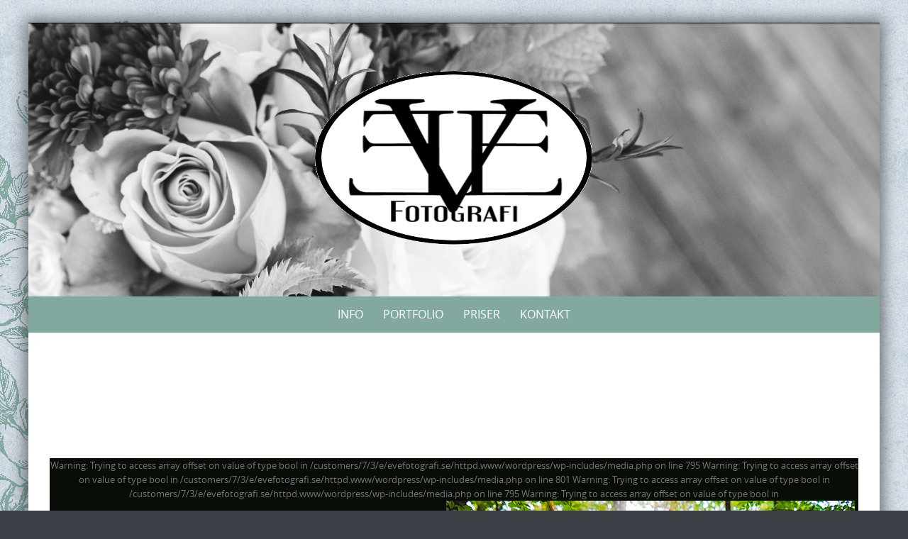

--- FILE ---
content_type: text/html; charset=UTF-8
request_url: http://evefotografi.se/portfolio/portratt/gravid/at2a4118_2amindre/
body_size: 11069
content:

<!DOCTYPE html>
<html lang="sv-SE">
<head>
	<meta http-equiv="X-UA-Compatible" content="IE=edge">
    <meta charset="UTF-8">
    <meta name="viewport" content="width=device-width, initial-scale=1">
    <link rel="profile" href="https://gmpg.org/xfn/11">
        <style>
        #wpadminbar #wp-admin-bar-vtrts_free_top_button .ab-icon:before {
            content: "\f185";
            color: #1DAE22;
            top: 3px;
        }
    </style>
    <meta name='robots' content='index, follow, max-image-preview:large, max-snippet:-1, max-video-preview:-1' />

	<!-- This site is optimized with the Yoast SEO plugin v22.7 - https://yoast.com/wordpress/plugins/seo/ -->
	<title>Gravidfotografering med gravidfotograf Evelina Eklund Hassel - Eve Fotografi</title>
	<meta name="description" content="Fotograf Evelina Eklund Hassel i Jönköping Småland. Prisvärd fotograf för Bröllop, Porträtt och Familjer. Utför även uppdrag åt företag, kontakta för pris." />
	<link rel="canonical" href="http://evefotografi.se/portfolio/portratt/gravid/at2a4118_2amindre/" />
	<meta property="og:locale" content="sv_SE" />
	<meta property="og:type" content="article" />
	<meta property="og:title" content="Gravidfotografering med gravidfotograf Evelina Eklund Hassel - Eve Fotografi" />
	<meta property="og:description" content="Fotograf Evelina Eklund Hassel i Jönköping Småland. Prisvärd fotograf för Bröllop, Porträtt och Familjer. Utför även uppdrag åt företag, kontakta för pris." />
	<meta property="og:url" content="http://evefotografi.se/portfolio/portratt/gravid/at2a4118_2amindre/" />
	<meta property="og:site_name" content="Eve Fotografi" />
	<meta property="article:publisher" content="http://www.facebook.com/evefotografi" />
	<meta property="article:modified_time" content="2021-02-14T13:56:21+00:00" />
	<meta property="og:image" content="http://evefotografi.se/portfolio/portratt/gravid/at2a4118_2amindre" />
	<meta property="og:image:width" content="576" />
	<meta property="og:image:height" content="864" />
	<meta property="og:image:type" content="image/jpeg" />
	<meta name="twitter:card" content="summary_large_image" />
	<script type="application/ld+json" class="yoast-schema-graph">{"@context":"https://schema.org","@graph":[{"@type":"WebPage","@id":"http://evefotografi.se/portfolio/portratt/gravid/at2a4118_2amindre/","url":"http://evefotografi.se/portfolio/portratt/gravid/at2a4118_2amindre/","name":"Gravidfotografering med gravidfotograf Evelina Eklund Hassel - Eve Fotografi","isPartOf":{"@id":"http://evefotografi.se/#website"},"primaryImageOfPage":{"@id":"http://evefotografi.se/portfolio/portratt/gravid/at2a4118_2amindre/#primaryimage"},"image":{"@id":"http://evefotografi.se/portfolio/portratt/gravid/at2a4118_2amindre/#primaryimage"},"thumbnailUrl":"http://evefotografi.se/wordpress/wp-content/uploads/2020/04/AT2A4118_2amindre.jpg","datePublished":"2020-04-05T15:26:42+00:00","dateModified":"2021-02-14T13:56:21+00:00","description":"Fotograf Evelina Eklund Hassel i Jönköping Småland. Prisvärd fotograf för Bröllop, Porträtt och Familjer. Utför även uppdrag åt företag, kontakta för pris.","breadcrumb":{"@id":"http://evefotografi.se/portfolio/portratt/gravid/at2a4118_2amindre/#breadcrumb"},"inLanguage":"sv-SE","potentialAction":[{"@type":"ReadAction","target":["http://evefotografi.se/portfolio/portratt/gravid/at2a4118_2amindre/"]}]},{"@type":"ImageObject","inLanguage":"sv-SE","@id":"http://evefotografi.se/portfolio/portratt/gravid/at2a4118_2amindre/#primaryimage","url":"http://evefotografi.se/wordpress/wp-content/uploads/2020/04/AT2A4118_2amindre.jpg","contentUrl":"http://evefotografi.se/wordpress/wp-content/uploads/2020/04/AT2A4118_2amindre.jpg","width":576,"height":864,"caption":"Gravidfotografering med gravidfotograf Evelina Eklund Hassel"},{"@type":"BreadcrumbList","@id":"http://evefotografi.se/portfolio/portratt/gravid/at2a4118_2amindre/#breadcrumb","itemListElement":[{"@type":"ListItem","position":1,"name":"Hem","item":"http://evefotografi.se/"},{"@type":"ListItem","position":2,"name":"Portfolio","item":"https://evefotografi.se/portfolio/"},{"@type":"ListItem","position":3,"name":"Porträtt","item":"https://evefotografi.se/portfolio/portratt/"},{"@type":"ListItem","position":4,"name":"Gravid","item":"https://evefotografi.se/portfolio/portratt/gravid/"},{"@type":"ListItem","position":5,"name":"Gravidfotografering med gravidfotograf Evelina Eklund Hassel"}]},{"@type":"WebSite","@id":"http://evefotografi.se/#website","url":"http://evefotografi.se/","name":"Eve Fotografi","description":"Fotograf i Jönköping, Småland","publisher":{"@id":"http://evefotografi.se/#organization"},"potentialAction":[{"@type":"SearchAction","target":{"@type":"EntryPoint","urlTemplate":"http://evefotografi.se/?s={search_term_string}"},"query-input":"required name=search_term_string"}],"inLanguage":"sv-SE"},{"@type":"Organization","@id":"http://evefotografi.se/#organization","name":"Eve Fotografi","url":"http://evefotografi.se/","logo":{"@type":"ImageObject","inLanguage":"sv-SE","@id":"http://evefotografi.se/#/schema/logo/image/","url":"https://evefotografi.se/wordpress/wp-content/uploads/2014/12/loggan2014klarRUNDb.gif","contentUrl":"https://evefotografi.se/wordpress/wp-content/uploads/2014/12/loggan2014klarRUNDb.gif","width":400,"height":400,"caption":"Eve Fotografi"},"image":{"@id":"http://evefotografi.se/#/schema/logo/image/"},"sameAs":["http://www.facebook.com/evefotografi","https://instagram.com/evefotografi/","https://www.pinterest.com/evelinahassel/"]}]}</script>
	<!-- / Yoast SEO plugin. -->


<link rel="alternate" type="application/rss+xml" title="Eve Fotografi &raquo; Webbflöde" href="http://evefotografi.se/feed/" />
<link rel="alternate" type="application/rss+xml" title="Eve Fotografi &raquo; Kommentarsflöde" href="http://evefotografi.se/comments/feed/" />
<link rel="alternate" type="application/rss+xml" title="Eve Fotografi &raquo; Kommentarsflöde för Gravidfotografering med gravidfotograf Evelina Eklund Hassel" href="http://evefotografi.se/portfolio/portratt/gravid/at2a4118_2amindre/feed/" />
		<!-- This site uses the Google Analytics by MonsterInsights plugin v8.23.1 - Using Analytics tracking - https://www.monsterinsights.com/ -->
		<!-- Observera: MonsterInsights är för närvarande inte konfigurerat på denna webbplats. Webbplatsägaren måste autentisera med Google Analytics i MonsterInsights inställningspanel. -->
					<!-- No tracking code set -->
				<!-- / Google Analytics by MonsterInsights -->
		<script type="text/javascript">
/* <![CDATA[ */
window._wpemojiSettings = {"baseUrl":"https:\/\/s.w.org\/images\/core\/emoji\/15.0.3\/72x72\/","ext":".png","svgUrl":"https:\/\/s.w.org\/images\/core\/emoji\/15.0.3\/svg\/","svgExt":".svg","source":{"concatemoji":"http:\/\/evefotografi.se\/wordpress\/wp-includes\/js\/wp-emoji-release.min.js?ver=6.5.7"}};
/*! This file is auto-generated */
!function(i,n){var o,s,e;function c(e){try{var t={supportTests:e,timestamp:(new Date).valueOf()};sessionStorage.setItem(o,JSON.stringify(t))}catch(e){}}function p(e,t,n){e.clearRect(0,0,e.canvas.width,e.canvas.height),e.fillText(t,0,0);var t=new Uint32Array(e.getImageData(0,0,e.canvas.width,e.canvas.height).data),r=(e.clearRect(0,0,e.canvas.width,e.canvas.height),e.fillText(n,0,0),new Uint32Array(e.getImageData(0,0,e.canvas.width,e.canvas.height).data));return t.every(function(e,t){return e===r[t]})}function u(e,t,n){switch(t){case"flag":return n(e,"\ud83c\udff3\ufe0f\u200d\u26a7\ufe0f","\ud83c\udff3\ufe0f\u200b\u26a7\ufe0f")?!1:!n(e,"\ud83c\uddfa\ud83c\uddf3","\ud83c\uddfa\u200b\ud83c\uddf3")&&!n(e,"\ud83c\udff4\udb40\udc67\udb40\udc62\udb40\udc65\udb40\udc6e\udb40\udc67\udb40\udc7f","\ud83c\udff4\u200b\udb40\udc67\u200b\udb40\udc62\u200b\udb40\udc65\u200b\udb40\udc6e\u200b\udb40\udc67\u200b\udb40\udc7f");case"emoji":return!n(e,"\ud83d\udc26\u200d\u2b1b","\ud83d\udc26\u200b\u2b1b")}return!1}function f(e,t,n){var r="undefined"!=typeof WorkerGlobalScope&&self instanceof WorkerGlobalScope?new OffscreenCanvas(300,150):i.createElement("canvas"),a=r.getContext("2d",{willReadFrequently:!0}),o=(a.textBaseline="top",a.font="600 32px Arial",{});return e.forEach(function(e){o[e]=t(a,e,n)}),o}function t(e){var t=i.createElement("script");t.src=e,t.defer=!0,i.head.appendChild(t)}"undefined"!=typeof Promise&&(o="wpEmojiSettingsSupports",s=["flag","emoji"],n.supports={everything:!0,everythingExceptFlag:!0},e=new Promise(function(e){i.addEventListener("DOMContentLoaded",e,{once:!0})}),new Promise(function(t){var n=function(){try{var e=JSON.parse(sessionStorage.getItem(o));if("object"==typeof e&&"number"==typeof e.timestamp&&(new Date).valueOf()<e.timestamp+604800&&"object"==typeof e.supportTests)return e.supportTests}catch(e){}return null}();if(!n){if("undefined"!=typeof Worker&&"undefined"!=typeof OffscreenCanvas&&"undefined"!=typeof URL&&URL.createObjectURL&&"undefined"!=typeof Blob)try{var e="postMessage("+f.toString()+"("+[JSON.stringify(s),u.toString(),p.toString()].join(",")+"));",r=new Blob([e],{type:"text/javascript"}),a=new Worker(URL.createObjectURL(r),{name:"wpTestEmojiSupports"});return void(a.onmessage=function(e){c(n=e.data),a.terminate(),t(n)})}catch(e){}c(n=f(s,u,p))}t(n)}).then(function(e){for(var t in e)n.supports[t]=e[t],n.supports.everything=n.supports.everything&&n.supports[t],"flag"!==t&&(n.supports.everythingExceptFlag=n.supports.everythingExceptFlag&&n.supports[t]);n.supports.everythingExceptFlag=n.supports.everythingExceptFlag&&!n.supports.flag,n.DOMReady=!1,n.readyCallback=function(){n.DOMReady=!0}}).then(function(){return e}).then(function(){var e;n.supports.everything||(n.readyCallback(),(e=n.source||{}).concatemoji?t(e.concatemoji):e.wpemoji&&e.twemoji&&(t(e.twemoji),t(e.wpemoji)))}))}((window,document),window._wpemojiSettings);
/* ]]> */
</script>
<style id='wp-emoji-styles-inline-css' type='text/css'>

	img.wp-smiley, img.emoji {
		display: inline !important;
		border: none !important;
		box-shadow: none !important;
		height: 1em !important;
		width: 1em !important;
		margin: 0 0.07em !important;
		vertical-align: -0.1em !important;
		background: none !important;
		padding: 0 !important;
	}
</style>
<link rel='stylesheet' id='wp-block-library-css' href='http://evefotografi.se/wordpress/wp-includes/css/dist/block-library/style.min.css?ver=6.5.7' type='text/css' media='all' />
<style id='wp-block-library-theme-inline-css' type='text/css'>
.wp-block-audio figcaption{color:#555;font-size:13px;text-align:center}.is-dark-theme .wp-block-audio figcaption{color:#ffffffa6}.wp-block-audio{margin:0 0 1em}.wp-block-code{border:1px solid #ccc;border-radius:4px;font-family:Menlo,Consolas,monaco,monospace;padding:.8em 1em}.wp-block-embed figcaption{color:#555;font-size:13px;text-align:center}.is-dark-theme .wp-block-embed figcaption{color:#ffffffa6}.wp-block-embed{margin:0 0 1em}.blocks-gallery-caption{color:#555;font-size:13px;text-align:center}.is-dark-theme .blocks-gallery-caption{color:#ffffffa6}.wp-block-image figcaption{color:#555;font-size:13px;text-align:center}.is-dark-theme .wp-block-image figcaption{color:#ffffffa6}.wp-block-image{margin:0 0 1em}.wp-block-pullquote{border-bottom:4px solid;border-top:4px solid;color:currentColor;margin-bottom:1.75em}.wp-block-pullquote cite,.wp-block-pullquote footer,.wp-block-pullquote__citation{color:currentColor;font-size:.8125em;font-style:normal;text-transform:uppercase}.wp-block-quote{border-left:.25em solid;margin:0 0 1.75em;padding-left:1em}.wp-block-quote cite,.wp-block-quote footer{color:currentColor;font-size:.8125em;font-style:normal;position:relative}.wp-block-quote.has-text-align-right{border-left:none;border-right:.25em solid;padding-left:0;padding-right:1em}.wp-block-quote.has-text-align-center{border:none;padding-left:0}.wp-block-quote.is-large,.wp-block-quote.is-style-large,.wp-block-quote.is-style-plain{border:none}.wp-block-search .wp-block-search__label{font-weight:700}.wp-block-search__button{border:1px solid #ccc;padding:.375em .625em}:where(.wp-block-group.has-background){padding:1.25em 2.375em}.wp-block-separator.has-css-opacity{opacity:.4}.wp-block-separator{border:none;border-bottom:2px solid;margin-left:auto;margin-right:auto}.wp-block-separator.has-alpha-channel-opacity{opacity:1}.wp-block-separator:not(.is-style-wide):not(.is-style-dots){width:100px}.wp-block-separator.has-background:not(.is-style-dots){border-bottom:none;height:1px}.wp-block-separator.has-background:not(.is-style-wide):not(.is-style-dots){height:2px}.wp-block-table{margin:0 0 1em}.wp-block-table td,.wp-block-table th{word-break:normal}.wp-block-table figcaption{color:#555;font-size:13px;text-align:center}.is-dark-theme .wp-block-table figcaption{color:#ffffffa6}.wp-block-video figcaption{color:#555;font-size:13px;text-align:center}.is-dark-theme .wp-block-video figcaption{color:#ffffffa6}.wp-block-video{margin:0 0 1em}.wp-block-template-part.has-background{margin-bottom:0;margin-top:0;padding:1.25em 2.375em}
</style>
<style id='classic-theme-styles-inline-css' type='text/css'>
/*! This file is auto-generated */
.wp-block-button__link{color:#fff;background-color:#32373c;border-radius:9999px;box-shadow:none;text-decoration:none;padding:calc(.667em + 2px) calc(1.333em + 2px);font-size:1.125em}.wp-block-file__button{background:#32373c;color:#fff;text-decoration:none}
</style>
<style id='global-styles-inline-css' type='text/css'>
body{--wp--preset--color--black: #000000;--wp--preset--color--cyan-bluish-gray: #abb8c3;--wp--preset--color--white: #ffffff;--wp--preset--color--pale-pink: #f78da7;--wp--preset--color--vivid-red: #cf2e2e;--wp--preset--color--luminous-vivid-orange: #ff6900;--wp--preset--color--luminous-vivid-amber: #fcb900;--wp--preset--color--light-green-cyan: #7bdcb5;--wp--preset--color--vivid-green-cyan: #00d084;--wp--preset--color--pale-cyan-blue: #8ed1fc;--wp--preset--color--vivid-cyan-blue: #0693e3;--wp--preset--color--vivid-purple: #9b51e0;--wp--preset--gradient--vivid-cyan-blue-to-vivid-purple: linear-gradient(135deg,rgba(6,147,227,1) 0%,rgb(155,81,224) 100%);--wp--preset--gradient--light-green-cyan-to-vivid-green-cyan: linear-gradient(135deg,rgb(122,220,180) 0%,rgb(0,208,130) 100%);--wp--preset--gradient--luminous-vivid-amber-to-luminous-vivid-orange: linear-gradient(135deg,rgba(252,185,0,1) 0%,rgba(255,105,0,1) 100%);--wp--preset--gradient--luminous-vivid-orange-to-vivid-red: linear-gradient(135deg,rgba(255,105,0,1) 0%,rgb(207,46,46) 100%);--wp--preset--gradient--very-light-gray-to-cyan-bluish-gray: linear-gradient(135deg,rgb(238,238,238) 0%,rgb(169,184,195) 100%);--wp--preset--gradient--cool-to-warm-spectrum: linear-gradient(135deg,rgb(74,234,220) 0%,rgb(151,120,209) 20%,rgb(207,42,186) 40%,rgb(238,44,130) 60%,rgb(251,105,98) 80%,rgb(254,248,76) 100%);--wp--preset--gradient--blush-light-purple: linear-gradient(135deg,rgb(255,206,236) 0%,rgb(152,150,240) 100%);--wp--preset--gradient--blush-bordeaux: linear-gradient(135deg,rgb(254,205,165) 0%,rgb(254,45,45) 50%,rgb(107,0,62) 100%);--wp--preset--gradient--luminous-dusk: linear-gradient(135deg,rgb(255,203,112) 0%,rgb(199,81,192) 50%,rgb(65,88,208) 100%);--wp--preset--gradient--pale-ocean: linear-gradient(135deg,rgb(255,245,203) 0%,rgb(182,227,212) 50%,rgb(51,167,181) 100%);--wp--preset--gradient--electric-grass: linear-gradient(135deg,rgb(202,248,128) 0%,rgb(113,206,126) 100%);--wp--preset--gradient--midnight: linear-gradient(135deg,rgb(2,3,129) 0%,rgb(40,116,252) 100%);--wp--preset--font-size--small: 13px;--wp--preset--font-size--medium: 20px;--wp--preset--font-size--large: 36px;--wp--preset--font-size--x-large: 42px;--wp--preset--spacing--20: 0.44rem;--wp--preset--spacing--30: 0.67rem;--wp--preset--spacing--40: 1rem;--wp--preset--spacing--50: 1.5rem;--wp--preset--spacing--60: 2.25rem;--wp--preset--spacing--70: 3.38rem;--wp--preset--spacing--80: 5.06rem;--wp--preset--shadow--natural: 6px 6px 9px rgba(0, 0, 0, 0.2);--wp--preset--shadow--deep: 12px 12px 50px rgba(0, 0, 0, 0.4);--wp--preset--shadow--sharp: 6px 6px 0px rgba(0, 0, 0, 0.2);--wp--preset--shadow--outlined: 6px 6px 0px -3px rgba(255, 255, 255, 1), 6px 6px rgba(0, 0, 0, 1);--wp--preset--shadow--crisp: 6px 6px 0px rgba(0, 0, 0, 1);}:where(.is-layout-flex){gap: 0.5em;}:where(.is-layout-grid){gap: 0.5em;}body .is-layout-flex{display: flex;}body .is-layout-flex{flex-wrap: wrap;align-items: center;}body .is-layout-flex > *{margin: 0;}body .is-layout-grid{display: grid;}body .is-layout-grid > *{margin: 0;}:where(.wp-block-columns.is-layout-flex){gap: 2em;}:where(.wp-block-columns.is-layout-grid){gap: 2em;}:where(.wp-block-post-template.is-layout-flex){gap: 1.25em;}:where(.wp-block-post-template.is-layout-grid){gap: 1.25em;}.has-black-color{color: var(--wp--preset--color--black) !important;}.has-cyan-bluish-gray-color{color: var(--wp--preset--color--cyan-bluish-gray) !important;}.has-white-color{color: var(--wp--preset--color--white) !important;}.has-pale-pink-color{color: var(--wp--preset--color--pale-pink) !important;}.has-vivid-red-color{color: var(--wp--preset--color--vivid-red) !important;}.has-luminous-vivid-orange-color{color: var(--wp--preset--color--luminous-vivid-orange) !important;}.has-luminous-vivid-amber-color{color: var(--wp--preset--color--luminous-vivid-amber) !important;}.has-light-green-cyan-color{color: var(--wp--preset--color--light-green-cyan) !important;}.has-vivid-green-cyan-color{color: var(--wp--preset--color--vivid-green-cyan) !important;}.has-pale-cyan-blue-color{color: var(--wp--preset--color--pale-cyan-blue) !important;}.has-vivid-cyan-blue-color{color: var(--wp--preset--color--vivid-cyan-blue) !important;}.has-vivid-purple-color{color: var(--wp--preset--color--vivid-purple) !important;}.has-black-background-color{background-color: var(--wp--preset--color--black) !important;}.has-cyan-bluish-gray-background-color{background-color: var(--wp--preset--color--cyan-bluish-gray) !important;}.has-white-background-color{background-color: var(--wp--preset--color--white) !important;}.has-pale-pink-background-color{background-color: var(--wp--preset--color--pale-pink) !important;}.has-vivid-red-background-color{background-color: var(--wp--preset--color--vivid-red) !important;}.has-luminous-vivid-orange-background-color{background-color: var(--wp--preset--color--luminous-vivid-orange) !important;}.has-luminous-vivid-amber-background-color{background-color: var(--wp--preset--color--luminous-vivid-amber) !important;}.has-light-green-cyan-background-color{background-color: var(--wp--preset--color--light-green-cyan) !important;}.has-vivid-green-cyan-background-color{background-color: var(--wp--preset--color--vivid-green-cyan) !important;}.has-pale-cyan-blue-background-color{background-color: var(--wp--preset--color--pale-cyan-blue) !important;}.has-vivid-cyan-blue-background-color{background-color: var(--wp--preset--color--vivid-cyan-blue) !important;}.has-vivid-purple-background-color{background-color: var(--wp--preset--color--vivid-purple) !important;}.has-black-border-color{border-color: var(--wp--preset--color--black) !important;}.has-cyan-bluish-gray-border-color{border-color: var(--wp--preset--color--cyan-bluish-gray) !important;}.has-white-border-color{border-color: var(--wp--preset--color--white) !important;}.has-pale-pink-border-color{border-color: var(--wp--preset--color--pale-pink) !important;}.has-vivid-red-border-color{border-color: var(--wp--preset--color--vivid-red) !important;}.has-luminous-vivid-orange-border-color{border-color: var(--wp--preset--color--luminous-vivid-orange) !important;}.has-luminous-vivid-amber-border-color{border-color: var(--wp--preset--color--luminous-vivid-amber) !important;}.has-light-green-cyan-border-color{border-color: var(--wp--preset--color--light-green-cyan) !important;}.has-vivid-green-cyan-border-color{border-color: var(--wp--preset--color--vivid-green-cyan) !important;}.has-pale-cyan-blue-border-color{border-color: var(--wp--preset--color--pale-cyan-blue) !important;}.has-vivid-cyan-blue-border-color{border-color: var(--wp--preset--color--vivid-cyan-blue) !important;}.has-vivid-purple-border-color{border-color: var(--wp--preset--color--vivid-purple) !important;}.has-vivid-cyan-blue-to-vivid-purple-gradient-background{background: var(--wp--preset--gradient--vivid-cyan-blue-to-vivid-purple) !important;}.has-light-green-cyan-to-vivid-green-cyan-gradient-background{background: var(--wp--preset--gradient--light-green-cyan-to-vivid-green-cyan) !important;}.has-luminous-vivid-amber-to-luminous-vivid-orange-gradient-background{background: var(--wp--preset--gradient--luminous-vivid-amber-to-luminous-vivid-orange) !important;}.has-luminous-vivid-orange-to-vivid-red-gradient-background{background: var(--wp--preset--gradient--luminous-vivid-orange-to-vivid-red) !important;}.has-very-light-gray-to-cyan-bluish-gray-gradient-background{background: var(--wp--preset--gradient--very-light-gray-to-cyan-bluish-gray) !important;}.has-cool-to-warm-spectrum-gradient-background{background: var(--wp--preset--gradient--cool-to-warm-spectrum) !important;}.has-blush-light-purple-gradient-background{background: var(--wp--preset--gradient--blush-light-purple) !important;}.has-blush-bordeaux-gradient-background{background: var(--wp--preset--gradient--blush-bordeaux) !important;}.has-luminous-dusk-gradient-background{background: var(--wp--preset--gradient--luminous-dusk) !important;}.has-pale-ocean-gradient-background{background: var(--wp--preset--gradient--pale-ocean) !important;}.has-electric-grass-gradient-background{background: var(--wp--preset--gradient--electric-grass) !important;}.has-midnight-gradient-background{background: var(--wp--preset--gradient--midnight) !important;}.has-small-font-size{font-size: var(--wp--preset--font-size--small) !important;}.has-medium-font-size{font-size: var(--wp--preset--font-size--medium) !important;}.has-large-font-size{font-size: var(--wp--preset--font-size--large) !important;}.has-x-large-font-size{font-size: var(--wp--preset--font-size--x-large) !important;}
.wp-block-navigation a:where(:not(.wp-element-button)){color: inherit;}
:where(.wp-block-post-template.is-layout-flex){gap: 1.25em;}:where(.wp-block-post-template.is-layout-grid){gap: 1.25em;}
:where(.wp-block-columns.is-layout-flex){gap: 2em;}:where(.wp-block-columns.is-layout-grid){gap: 2em;}
.wp-block-pullquote{font-size: 1.5em;line-height: 1.6;}
</style>
<link rel='stylesheet' id='contact-form-7-css' href='http://evefotografi.se/wordpress/wp-content/plugins/contact-form-7/includes/css/styles.css?ver=5.9.6' type='text/css' media='all' />
<link rel='stylesheet' id='everest-forms-general-css' href='http://evefotografi.se/wordpress/wp-content/plugins/everest-forms/assets/css/everest-forms.css?ver=2.0.9' type='text/css' media='all' />
<link rel='stylesheet' id='puresimple-responsive-css' href='http://evefotografi.se/wordpress/wp-content/themes/pure-simple/css/responsive.min.css?ver=3.1.1' type='text/css' media='all' />
<link rel='stylesheet' id='puresimple-fontawesome-css' href='http://evefotografi.se/wordpress/wp-content/themes/pure-simple/css/font-awesome.min.css?ver=4.2.0' type='text/css' media='all' />
<link rel='stylesheet' id='puresimple-opensans-css' href='http://evefotografi.se/wordpress/wp-content/themes/pure-simple/css/font-opensans.css?ver=1.0.2' type='text/css' media='all' />
<link rel='stylesheet' id='puresimple-style-css' href='http://evefotografi.se/wordpress/wp-content/themes/pure-simple/style.css?ver=6.5.7' type='text/css' media='all' />
<link rel='stylesheet' id='colorbox-css' href='http://evefotografi.se/wordpress/wp-content/plugins/slideshow-gallery/views/default/css/colorbox.css?ver=1.3.19' type='text/css' media='all' />
<link rel='stylesheet' id='fontawesome-css' href='http://evefotografi.se/wordpress/wp-content/plugins/slideshow-gallery/views/default/css/fontawesome.css?ver=4.4.0' type='text/css' media='all' />
<script type="text/javascript" id="ahc_front_js-js-extra">
/* <![CDATA[ */
var ahc_ajax_front = {"ajax_url":"http:\/\/evefotografi.se\/wordpress\/wp-admin\/admin-ajax.php","page_id":"5198","page_title":"Gravidfotografering med gravidfotograf Evelina Eklund Hassel","post_type":"attachment"};
/* ]]> */
</script>
<script type="text/javascript" src="http://evefotografi.se/wordpress/wp-content/plugins/visitors-traffic-real-time-statistics/js/front.js?ver=6.5.7" id="ahc_front_js-js"></script>
<script type="text/javascript" src="http://evefotografi.se/wordpress/wp-includes/js/jquery/jquery.min.js?ver=3.7.1" id="jquery-core-js"></script>
<script type="text/javascript" src="http://evefotografi.se/wordpress/wp-includes/js/jquery/jquery-migrate.min.js?ver=3.4.1" id="jquery-migrate-js"></script>
<script type="text/javascript" src="http://evefotografi.se/wordpress/wp-content/plugins/slideshow-gallery/views/default/js/gallery.js?ver=1.0" id="slideshow-gallery-js"></script>
<script type="text/javascript" src="http://evefotografi.se/wordpress/wp-content/plugins/slideshow-gallery/views/default/js/colorbox.js?ver=1.6.3" id="colorbox-js"></script>
<link rel="https://api.w.org/" href="http://evefotografi.se/wp-json/" /><link rel="alternate" type="application/json" href="http://evefotografi.se/wp-json/wp/v2/media/5198" /><link rel="EditURI" type="application/rsd+xml" title="RSD" href="http://evefotografi.se/wordpress/xmlrpc.php?rsd" />
<meta name="generator" content="WordPress 6.5.7" />
<meta name="generator" content="Everest Forms 2.0.9" />
<link rel='shortlink' href='http://evefotografi.se/?p=5198' />
<link rel="alternate" type="application/json+oembed" href="http://evefotografi.se/wp-json/oembed/1.0/embed?url=http%3A%2F%2Fevefotografi.se%2Fportfolio%2Fportratt%2Fgravid%2Fat2a4118_2amindre%2F" />
<link rel="alternate" type="text/xml+oembed" href="http://evefotografi.se/wp-json/oembed/1.0/embed?url=http%3A%2F%2Fevefotografi.se%2Fportfolio%2Fportratt%2Fgravid%2Fat2a4118_2amindre%2F&#038;format=xml" />
<style>[class*=" icon-oc-"],[class^=icon-oc-]{speak:none;font-style:normal;font-weight:400;font-variant:normal;text-transform:none;line-height:1;-webkit-font-smoothing:antialiased;-moz-osx-font-smoothing:grayscale}.icon-oc-one-com-white-32px-fill:before{content:"901"}.icon-oc-one-com:before{content:"900"}#one-com-icon,.toplevel_page_onecom-wp .wp-menu-image{speak:none;display:flex;align-items:center;justify-content:center;text-transform:none;line-height:1;-webkit-font-smoothing:antialiased;-moz-osx-font-smoothing:grayscale}.onecom-wp-admin-bar-item>a,.toplevel_page_onecom-wp>.wp-menu-name{font-size:16px;font-weight:400;line-height:1}.toplevel_page_onecom-wp>.wp-menu-name img{width:69px;height:9px;}.wp-submenu-wrap.wp-submenu>.wp-submenu-head>img{width:88px;height:auto}.onecom-wp-admin-bar-item>a img{height:7px!important}.onecom-wp-admin-bar-item>a img,.toplevel_page_onecom-wp>.wp-menu-name img{opacity:.8}.onecom-wp-admin-bar-item.hover>a img,.toplevel_page_onecom-wp.wp-has-current-submenu>.wp-menu-name img,li.opensub>a.toplevel_page_onecom-wp>.wp-menu-name img{opacity:1}#one-com-icon:before,.onecom-wp-admin-bar-item>a:before,.toplevel_page_onecom-wp>.wp-menu-image:before{content:'';position:static!important;background-color:rgba(240,245,250,.4);border-radius:102px;width:18px;height:18px;padding:0!important}.onecom-wp-admin-bar-item>a:before{width:14px;height:14px}.onecom-wp-admin-bar-item.hover>a:before,.toplevel_page_onecom-wp.opensub>a>.wp-menu-image:before,.toplevel_page_onecom-wp.wp-has-current-submenu>.wp-menu-image:before{background-color:#76b82a}.onecom-wp-admin-bar-item>a{display:inline-flex!important;align-items:center;justify-content:center}#one-com-logo-wrapper{font-size:4em}#one-com-icon{vertical-align:middle}.imagify-welcome{display:none !important;}</style><script type="text/javascript">
(function($) {
	var $document = $(document);
	
	$document.ready(function() {
		if (typeof $.fn.colorbox !== 'undefined') {
			$.extend($.colorbox.settings, {
				current: "Image {current} of {total}",
			    previous: "Previous",
			    next: "Next",
			    close: "Close",
			    xhrError: "This content failed to load",
			    imgError: "This image failed to load"
			});
		}
	});
})(jQuery);
</script><style type="text/css">
html {font-size: 100%;}a, a:visited {color:#c99797;}a:focus, a:hover {color:#767676;}.more-link a {background-color: #789993;	color: #ffffff;}.more-link a:hover {background-color: #a48a61; color: #ffffff;}#footer-menu a {color: #b2b2b2;}#footer-menu a:hover {color: #767676;}#bottom-wrapper a,#bottom-wrapper .tagcloud a {color: #ffffff;}#bottom-wrapper a:hover {color: #cadad7;}#bottom-wrapper .tagcloud a {border-color: #cadad7;}#socialbar .socialicon {background-color: #67776d;}#socialbar a {color: #a3ccc7;}#socialbar a:hover {color: #bbf7e3;}.entry-title {font-size: 1.625rem;}.widget-title {font-size: 1.313rem;}#content {font-size: 0.813rem;}#bottom-wrapper {font-size: 0.75rem;}.site-tagline:before {background-color: #b9b9b9;}#cta {background-color:#ffffff;}h1 {font-size: 1.75rem;}h2 {font-size: 1.625rem;}h3 {font-size: 1.438rem;}h4 {font-size: 1.125rem;}h5 {font-size: 1rem;}h6 {font-size: 0.875rem;}#cta-heading {color:#4c4c4c;}.entry-title, .entry-title a {color:#4c4c4c;}.widget-title {color:#4c4c4c;} .entry-title a:hover {color:#a48a61;}#bottom-wrapper .widget-title {color:#cadad7;}#footer-heading {color:#767676;}#bottom-wrapper {background-color:#83a8a0;}.menu-toggle {background-color: ; color: ;} .site-navigation.toggled-on a {background: ; color:;}

@media screen and (min-width: 783px) {.site-navigation ul {font-size: 1rem;}.primary-navigation li li > a {font-size: 0.813rem;}.primary-navigation li li > a {color:#b6b6b6; border-color:#363535;}.primary-navigation li a,.site-navigation a:hover,.site-navigation .current-menu-item > a,.site-navigation .current-menu-item > a,.site-navigation .current-menu-ancestor > a {color:#ffffff;}.primary-navigation ul ul,.primary-navigation > li a:hover,.primary-navigation li:hover > a,.primary-navigation li li.focus > a,.primary-navigation ul ul a:hover,.primary-navigation ul ul li.focus > a {background-color:#516862;}.site-navigation .current-menu-item > a,
.site-navigation .current-menu-ancestor > a {background-color: #516862;}	.home.current-menu-item a {background: none;} .primary-navigation li:hover > ul.sub-menu, .primary-navigation li li:hover > a { background-color: #080d07 }}
</style>
<meta name="generator" content="Elementor 3.24.6; features: additional_custom_breakpoints; settings: css_print_method-external, google_font-enabled, font_display-auto">
			<style>
				.e-con.e-parent:nth-of-type(n+4):not(.e-lazyloaded):not(.e-no-lazyload),
				.e-con.e-parent:nth-of-type(n+4):not(.e-lazyloaded):not(.e-no-lazyload) * {
					background-image: none !important;
				}
				@media screen and (max-height: 1024px) {
					.e-con.e-parent:nth-of-type(n+3):not(.e-lazyloaded):not(.e-no-lazyload),
					.e-con.e-parent:nth-of-type(n+3):not(.e-lazyloaded):not(.e-no-lazyload) * {
						background-image: none !important;
					}
				}
				@media screen and (max-height: 640px) {
					.e-con.e-parent:nth-of-type(n+2):not(.e-lazyloaded):not(.e-no-lazyload),
					.e-con.e-parent:nth-of-type(n+2):not(.e-lazyloaded):not(.e-no-lazyload) * {
						background-image: none !important;
					}
				}
			</style>
			<style type="text/css" id="custom-background-css">
body.custom-background { background-color: #3d4147; background-image: url("http://blogg.evefotografi.se/wp-content/uploads/2014/12/page-bg34c.jpg"); background-position: left top; background-size: auto; background-repeat: no-repeat; background-attachment: fixed; }
</style>
	<link rel="icon" href="http://evefotografi.se/wordpress/wp-content/uploads/2014/12/loggan2014klarRUNDb-32x32.gif" sizes="32x32" />
<link rel="icon" href="http://evefotografi.se/wordpress/wp-content/uploads/2014/12/loggan2014klarRUNDb-192x192.gif" sizes="192x192" />
<link rel="apple-touch-icon" href="http://evefotografi.se/wordpress/wp-content/uploads/2014/12/loggan2014klarRUNDb-180x180.gif" />
<meta name="msapplication-TileImage" content="http://evefotografi.se/wordpress/wp-content/uploads/2014/12/loggan2014klarRUNDb-270x270.gif" />
</head>

<body class="attachment attachment-template-default attachmentid-5198 attachment-jpeg custom-background everest-forms-no-js elementor-default elementor-kit-5485">
<!-- add move to top feture -->

<div id="page" class="boxsmall hfeed site">
	<a class="skip-link screen-reader-text" href="#content">Skip to content</a>

    
<div id="masthead" class="header-box" style="background-color: #ffffff;">
	<div class="header-bg" style=" background-image: url(http://evefotografi.se/wordpress/wp-content/uploads/2015/10/cropped-AT2A3169_1b.jpg	);">

		<div class="header-inner"  style="padding: 2rem 0 2rem 0;">
			
            	<div class="logo fade-logo">
					<a href="http://evefotografi.se/" title="Eve Fotografi Fotograf i Jönköping, Småland" rel="home"><img src="http://evefotografi.se/wordpress/wp-content/uploads/2014/12/loggan2014klarRUNDb.gif" alt="Eve Fotografi"></a>
				</div>

			
		</div>
	</div>
</div>

<div class="navigation clearfix" style="background-color: #83a8a0;">
  	<div class="container">
      	<div class="row">
          <div class="col-md-12">
             <div id="navbar" class="navbar">
				<nav id="primary-navigation" class="site-navigation primary-navigation" role="navigation">
				<div class="toggle-container visible-xs visible-sm hidden-md hidden-lg" style="background-color: #83a8a0;">
                <button class="menu-toggle">Menu</button></div>

				<a class="screen-reader-text skip-link" href="#content">Skip to content</a>
             	<ul id="menu-sidorna" class="nav-menu"><li id="menu-item-592" class="menu-item menu-item-type-custom menu-item-object-custom menu-item-has-children menu-item-592"><a href="#">Info</a>
<ul class="sub-menu">
	<li id="menu-item-5129" class="menu-item menu-item-type-post_type menu-item-object-page menu-item-5129"><a href="http://evefotografi.se/ommig/">Om mig och Företaget</a></li>
	<li id="menu-item-2879" class="menu-item menu-item-type-post_type menu-item-object-page menu-item-2879"><a href="http://evefotografi.se/info/referenser/">Referenser</a></li>
	<li id="menu-item-341" class="menu-item menu-item-type-post_type menu-item-object-page menu-item-341"><a href="http://evefotografi.se/info/att-tanka-pa/">Att tänka på</a></li>
</ul>
</li>
<li id="menu-item-585" class="menu-item menu-item-type-custom menu-item-object-custom menu-item-has-children menu-item-585"><a href="#">Portfolio</a>
<ul class="sub-menu">
	<li id="menu-item-814" class="menu-item menu-item-type-custom menu-item-object-custom menu-item-has-children menu-item-814"><a href="#">Porträtt</a>
	<ul class="sub-menu">
		<li id="menu-item-815" class="menu-item menu-item-type-post_type menu-item-object-page menu-item-815"><a href="http://evefotografi.se/portfolio/portratt/portratt/">Porträtt</a></li>
		<li id="menu-item-340" class="menu-item menu-item-type-post_type menu-item-object-page menu-item-340"><a href="http://evefotografi.se/portfolio/portratt/par-och-karlek/">Par och Kärlek</a></li>
		<li id="menu-item-816" class="menu-item menu-item-type-post_type menu-item-object-page menu-item-816"><a href="http://evefotografi.se/portfolio/portratt/gravid/">Gravid</a></li>
		<li id="menu-item-817" class="menu-item menu-item-type-post_type menu-item-object-page menu-item-817"><a href="http://evefotografi.se/portfolio/portratt/barn/">Barn &#038; Nyfödd</a></li>
		<li id="menu-item-453" class="menu-item menu-item-type-post_type menu-item-object-page menu-item-453"><a href="http://evefotografi.se/portfolio/portratt/familj-och-grupp/">Familj och Grupp</a></li>
		<li id="menu-item-818" class="menu-item menu-item-type-post_type menu-item-object-page menu-item-818"><a href="http://evefotografi.se/portfolio/portratt/djur/">Djur</a></li>
		<li id="menu-item-452" class="menu-item menu-item-type-post_type menu-item-object-page menu-item-452"><a href="http://evefotografi.se/portfolio/portratt/boudoir/">Boudoir</a></li>
		<li id="menu-item-819" class="menu-item menu-item-type-post_type menu-item-object-page menu-item-819"><a href="http://evefotografi.se/portfolio/portratt/studentochbal/">Student och bal</a></li>
		<li id="menu-item-450" class="menu-item menu-item-type-post_type menu-item-object-page menu-item-450"><a href="http://evefotografi.se/portfolio/modellfoto/">Modell</a></li>
	</ul>
</li>
	<li id="menu-item-451" class="menu-item menu-item-type-post_type menu-item-object-page menu-item-451"><a href="http://evefotografi.se/portfolio/brollop/">Bröllop</a></li>
	<li id="menu-item-1026" class="menu-item menu-item-type-custom menu-item-object-custom menu-item-has-children menu-item-1026"><a href="#">Företag och Organisationer</a>
	<ul class="sub-menu">
		<li id="menu-item-1102" class="menu-item menu-item-type-post_type menu-item-object-page menu-item-1102"><a href="http://evefotografi.se/portfolio/foretag-och-organisationer-portratt/">Porträtt</a></li>
		<li id="menu-item-1101" class="menu-item menu-item-type-post_type menu-item-object-page menu-item-1101"><a href="http://evefotografi.se/portfolio/produkt-och-livsmedel/">Produkt och Livsmedel</a></li>
	</ul>
</li>
	<li id="menu-item-5685" class="menu-item menu-item-type-custom menu-item-object-custom menu-item-has-children menu-item-5685"><a href="#">Sago &#038; Fantasy Fotograferingar</a>
	<ul class="sub-menu">
		<li id="menu-item-5666" class="menu-item menu-item-type-post_type menu-item-object-page menu-item-5666"><a href="http://evefotografi.se/sago-och-fantasy/">Sago och Fantasy</a></li>
		<li id="menu-item-5672" class="menu-item menu-item-type-post_type menu-item-object-page menu-item-5672"><a href="http://evefotografi.se/cosplay/">Cosplay</a></li>
		<li id="menu-item-5681" class="menu-item menu-item-type-post_type menu-item-object-page menu-item-5681"><a href="http://evefotografi.se/mermaid/">Mermaid</a></li>
		<li id="menu-item-5680" class="menu-item menu-item-type-post_type menu-item-object-page menu-item-5680"><a href="http://evefotografi.se/prinsess-drottning-gudinna/">Prinsess/Drottning/Gudinna</a></li>
	</ul>
</li>
</ul>
</li>
<li id="menu-item-1393" class="menu-item menu-item-type-custom menu-item-object-custom menu-item-has-children menu-item-1393"><a href="#">Priser</a>
<ul class="sub-menu">
	<li id="menu-item-1841" class="menu-item menu-item-type-post_type menu-item-object-page menu-item-1841"><a href="http://evefotografi.se/priserna/prislistaportattochfamilj/">Prislista Porträtt och Familj</a></li>
	<li id="menu-item-1848" class="menu-item menu-item-type-post_type menu-item-object-page menu-item-1848"><a href="http://evefotografi.se/priserna/prislistabrollop/">Prislista Bröllop</a></li>
</ul>
</li>
<li id="menu-item-334" class="menu-item menu-item-type-post_type menu-item-object-page menu-item-334"><a href="http://evefotografi.se/kontakt/">Kontakt</a></li>
</ul>
			</nav>
			</div>

			</div>
		</div>
	</div>
</div><!-- .navigation -->

<aside class="widget-area" role="complementary"><div id="page-banner" role="banner">			<div class="textwidget"></div>
		</div></aside>


<div id="cta" style="color:#adadad;">
	<aside class="widget-area" role="complementary">
        <div class="container">
            <div class="row">
                <div class="col-md-12">
                    			<div class="textwidget"></div>
		                </div>
            </div>
        </div>
	</aside>
</div>

    

	<div id="primary" class="content-area">
		<div id="content" class="site-content" style="background-color: #ffffff; color:#767676;" role="main">

<div id="primary" class="content-area">
	<div id="content" class="site-content" role="main">
    	<div class="container">
        	<div class="row">    
				<div class="col-md-12">

					        
                        <article id="post-5198" class="post-5198 attachment type-attachment status-inherit hentry">
                        
                            
                           
                            
            <div class="entry-attachment">						
                                    
Warning: Trying to access array offset on value of type bool in /customers/7/3/e/evefotografi.se/httpd.www/wordpress/wp-includes/media.php on line 795

Warning: Trying to access array offset on value of type bool in /customers/7/3/e/evefotografi.se/httpd.www/wordpress/wp-includes/media.php on line 801

Warning: Trying to access array offset on value of type bool in /customers/7/3/e/evefotografi.se/httpd.www/wordpress/wp-includes/media.php on line 795

Warning: Trying to access array offset on value of type bool in /customers/7/3/e/evefotografi.se/httpd.www/wordpress/wp-includes/media.php on line 801
<a href="http://evefotografi.se/portfolio/portratt/gravid/at2a0562_1amindre/" rel="attachment"><img fetchpriority="high" width="576" height="864" src="http://evefotografi.se/wordpress/wp-content/uploads/2020/04/AT2A4118_2amindre.jpg" class="attachment-1140x1140 size-1140x1140" alt="Gravidfotografering med gravidfotograf Evelina Eklund Hassel" decoding="async" srcset="http://evefotografi.se/wordpress/wp-content/uploads/2020/04/AT2A4118_2amindre.jpg 576w, http://evefotografi.se/wordpress/wp-content/uploads/2020/04/AT2A4118_2amindre-200x300.jpg 200w, http://evefotografi.se/wordpress/wp-content/uploads/2020/04/AT2A4118_2amindre-267x400.jpg 267w" sizes="(max-width: 576px) 100vw, 576px" /></a>						
                                </div>
                            <header class="entry-header">
                                <h1 class="entry-title">Gravidfotografering med gravidfotograf Evelina Eklund Hassel</h1>                             </header>    
                                                                    
                               <div class="entry-content">   
                                                            </div>
                        </article>
    
                        <nav class="image-navigation">
                            
                                	
		<h1 class="screen-reader-text">Photo Navigation</h1>
		<div class="nav-links clearfix">
			<a href='http://evefotografi.se/portfolio/portratt/gravid/at2a5041_1amindre/'><span class="previous-image"><i class="fa fa-arrow-circle-left"></i></span></a><a href='http://evefotografi.se/portfolio/portratt/gravid/at2a2286_1amindre/'><span class="next-image"><i class="fa fa-arrow-circle-right"></i></span></a>		</div>
	
	                          
                        </nav>
    
                	        		</div>
			</div>
		</div>
	</div><!-- #content -->
</div><!-- #primary -->



    </div><!-- #content -->
</div><!-- #primary -->


<div id="bottom-wrapper" style="color:#cadad7;">
    <aside class="widget-area" role="complementary" id="puresimple-bottom-section" >
    <div class="container">
        <div class="row">

			                <div id="bottom1" class="col-md-12" role="complementary">
                    <div id="text-6" class="widget widget_text">			<div class="textwidget"></div>
		</div>                </div><!-- #top1 -->
            
            
            
            
        </div>
    </div>
</aside>
</div>

    <footer id="site-footer" style="background-color:#020101; color:#767676;" role="contentinfo">

        
        <div id="social-wrapper">
            
	<div id="socialbar">
		<div id="social-icons"><a title="Facebook" href="http://www.facebook.com/evefotografi" target="_blank"><div id="facebook" class="socialicon fa-facebook"></div></a><a title="Google+" href="https://plus.google.com/u/1/b/103487568245869818277/103487568245869818277/about" rel="publisher" target="_blank"><div id="google" class="socialicon fa-google-plus"></div></a><a title="Pinterest" href="https://www.pinterest.com/evelinahassel/" target="_blank"><div id="pinterest" class="socialicon fa-pinterest"></div></a><a title="Instagram" href="http://instagram.com/evefotografi/" target="_blank"><div id="instagram" class="socialicon fa-instagram"></div></a></div>	
       
	</div>
        </div>



        <nav id="footer-nav" role="navigation">
			        </nav>
            Copyright &copy;            2026 Fotograf Evelina Eklund Hassel i Jönköping. Porträttfotograf. Bröllopsfotograf. Familjefotograf. Barnfotograf. Newbornfotograf. Boudoirfotograf. Kärleksfotograf. Studentfotograf. Företagsfotograf. Produktfotograf. Naturfotograf. Djurfotograf.&nbsp;All rights reserved.
    </footer>

</div><!-- #page -->


			<script type='text/javascript'>
				const lazyloadRunObserver = () => {
					const lazyloadBackgrounds = document.querySelectorAll( `.e-con.e-parent:not(.e-lazyloaded)` );
					const lazyloadBackgroundObserver = new IntersectionObserver( ( entries ) => {
						entries.forEach( ( entry ) => {
							if ( entry.isIntersecting ) {
								let lazyloadBackground = entry.target;
								if( lazyloadBackground ) {
									lazyloadBackground.classList.add( 'e-lazyloaded' );
								}
								lazyloadBackgroundObserver.unobserve( entry.target );
							}
						});
					}, { rootMargin: '200px 0px 200px 0px' } );
					lazyloadBackgrounds.forEach( ( lazyloadBackground ) => {
						lazyloadBackgroundObserver.observe( lazyloadBackground );
					} );
				};
				const events = [
					'DOMContentLoaded',
					'elementor/lazyload/observe',
				];
				events.forEach( ( event ) => {
					document.addEventListener( event, lazyloadRunObserver );
				} );
			</script>
				<script type="text/javascript">
		var c = document.body.className;
		c = c.replace( /everest-forms-no-js/, 'everest-forms-js' );
		document.body.className = c;
	</script>
	<script type="text/javascript" src="http://evefotografi.se/wordpress/wp-content/plugins/contact-form-7/includes/swv/js/index.js?ver=5.9.6" id="swv-js"></script>
<script type="text/javascript" id="contact-form-7-js-extra">
/* <![CDATA[ */
var wpcf7 = {"api":{"root":"http:\/\/evefotografi.se\/wp-json\/","namespace":"contact-form-7\/v1"}};
/* ]]> */
</script>
<script type="text/javascript" src="http://evefotografi.se/wordpress/wp-content/plugins/contact-form-7/includes/js/index.js?ver=5.9.6" id="contact-form-7-js"></script>
<script type="text/javascript" src="http://evefotografi.se/wordpress/wp-content/themes/pure-simple/js/global.min.js?ver=20141001" id="puresimple-global-js"></script>
<script type="text/javascript" src="http://evefotografi.se/wordpress/wp-content/themes/pure-simple/js/puresimple-extras.js?ver=20150918" id="puresimple-extras-js"></script>
<script type="text/javascript" src="http://evefotografi.se/wordpress/wp-includes/js/comment-reply.min.js?ver=6.5.7" id="comment-reply-js" async="async" data-wp-strategy="async"></script>
<script type="text/javascript" src="http://evefotografi.se/wordpress/wp-includes/js/jquery/ui/effect.min.js?ver=1.13.2" id="jquery-effects-core-js"></script>
<script id="ocvars">var ocSiteMeta = {plugins: {"a3e4aa5d9179da09d8af9b6802f861a8": 1,"2c9812363c3c947e61f043af3c9852d0": 1,"b904efd4c2b650207df23db3e5b40c86": 1,"a3fe9dc9824eccbd72b7e5263258ab2c": 1}}</script>
</body>
</html>
